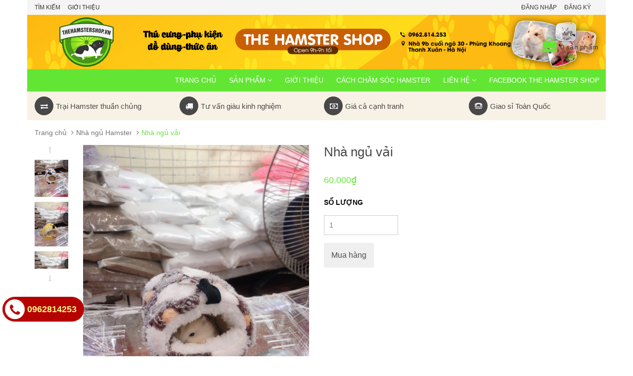

--- FILE ---
content_type: text/html; charset=utf-8
request_url: https://thehamstershop.vn/nha-ngu-vai
body_size: 11066
content:
<!DOCTYPE html>
<html lang="vi">
	<head>
		<meta charset="UTF-8" />
		<meta http-equiv="x-ua-compatible" content="ie=edge">
		<meta http-equiv="Content-Type" content="text/html; charset=utf-8" />
		<meta http-equiv="content-language" content="vi" />
		<meta name="viewport" content="width=device-width, initial-scale=1, maximum-scale=1">
		<meta name="robots" content="noodp,index,follow" />
		<meta name='revisit-after' content='1 days' />
		<title>
			Nhà ngủ vải 
		</title>
		
		<meta name="description" content="">
		
		<link rel="canonical" href="https://thehamstershop.vn/nha-ngu-vai"/>
		<link rel="icon" href="//bizweb.dktcdn.net/100/165/948/themes/222276/assets/favicon.png?1610013479151" type="image/x-icon" />

		
<meta property="og:type" content="product">
<meta property="og:title" content="Nh&#224; ngủ vải">

<meta property="og:image" content="http://bizweb.dktcdn.net/thumb/grande/100/165/948/products/4cd19679-c70e-4e49-95ac-926d3b4fa9a4-jpeg.jpg?v=1574489919397">
<meta property="og:image:secure_url" content="https://bizweb.dktcdn.net/thumb/grande/100/165/948/products/4cd19679-c70e-4e49-95ac-926d3b4fa9a4-jpeg.jpg?v=1574489919397">

<meta property="og:image" content="http://bizweb.dktcdn.net/thumb/grande/100/165/948/products/44f5d33b-c28a-4a19-a8f1-431cca8eeae9-jpeg.jpg?v=1574489920330">
<meta property="og:image:secure_url" content="https://bizweb.dktcdn.net/thumb/grande/100/165/948/products/44f5d33b-c28a-4a19-a8f1-431cca8eeae9-jpeg.jpg?v=1574489920330">

<meta property="og:image" content="http://bizweb.dktcdn.net/thumb/grande/100/165/948/products/7a1950ce-e570-402c-b924-7bf0430425f8-jpeg.jpg?v=1574489921317">
<meta property="og:image:secure_url" content="https://bizweb.dktcdn.net/thumb/grande/100/165/948/products/7a1950ce-e570-402c-b924-7bf0430425f8-jpeg.jpg?v=1574489921317">

<meta property="og:price:amount" content="60.000₫">
<meta property="og:price:currency" content="VND">


<meta property="og:description" content="">

<meta property="og:url" content="https://thehamstershop.vn/nha-ngu-vai">
<meta property="og:site_name" content="The Hamster Shop">
<meta property="og:type" content="website">
<meta property="og:title" content="Nh&#224; ngủ vải">
<meta property="og:image" content="http://bizweb.dktcdn.net/100/165/948/themes/222276/assets/logo.png?1610013479151">
<meta property="og:image:secure_url" content="https://bizweb.dktcdn.net/100/165/948/themes/222276/assets/logo.png?1610013479151">

		<!-- CSS -->
		<link href="//bizweb.dktcdn.net/100/165/948/themes/222276/assets/bootstrap.min.css?1610013479151" rel="stylesheet" type="text/css" media="all" />
		<link href="//bizweb.dktcdn.net/100/165/948/themes/222276/assets/owl.carousel.css?1610013479151" rel="stylesheet" type="text/css" media="all" />
		<link href="//bizweb.dktcdn.net/100/165/948/themes/222276/assets/jquery.fancybox.css?1610013479151" rel="stylesheet" type="text/css" media="all" />
		<link rel="stylesheet" href="//maxcdn.bootstrapcdn.com/font-awesome/4.5.0/css/font-awesome.min.css">
		<link href="//bizweb.dktcdn.net/100/165/948/themes/222276/assets/style.css?1610013479151" rel="stylesheet" type="text/css" media="all" />
		<link href="//bizweb.dktcdn.net/100/165/948/themes/222276/assets/jquery.mmenu.all.css?1610013479151" rel="stylesheet" type="text/css" media="all" />

		<link href='//fonts.googleapis.com/css?family=Roboto:400,300,500,700&subset=latin,vietnamese' rel='stylesheet' type='text/css'>

		<!-- HTML5 shim and Respond.js for IE8 support of HTML5 elements and media queries -->
		<!-- WARNING: Respond.js doesn't work if you view the page via file:// -->
		<!--[if lt IE 9]>
<script src="//oss.maxcdn.com/html5shiv/3.7.2/html5shiv.min.js"></script>
<script src="//oss.maxcdn.com/respond/1.4.2/respond.min.js"></script>
<![endif]-->

		<!-- Script -->
		<script src="//bizweb.dktcdn.net/100/165/948/themes/222276/assets/jquery-1.12.4.min.js?1610013479151" type="text/javascript"></script>
		<script src="//bizweb.dktcdn.net/100/165/948/themes/222276/assets/bootstrap.min.js?1610013479151" type="text/javascript"></script>
		<script src="//bizweb.dktcdn.net/100/165/948/themes/222276/assets/owl.carousel.min.js?1610013479151" type="text/javascript"></script>
		<script src="//bizweb.dktcdn.net/100/165/948/themes/222276/assets/jquery.fancybox.pack.js?1610013479151" type="text/javascript"></script>
		<script src="//bizweb.dktcdn.net/assets/themes_support/api.jquery.js" type="text/javascript"></script>
		<script src="//bizweb.dktcdn.net/100/165/948/themes/222276/assets/jquery.mmenu.all.min.js?1610013479151" type="text/javascript"></script> 

		
		<script src="//bizweb.dktcdn.net/100/165/948/themes/222276/assets/jquery.flexslider-min.js?1610013479151" type="text/javascript"></script>
		<script src="//bizweb.dktcdn.net/100/165/948/themes/222276/assets/jquery.elevatezoom.js?1610013479151" type="text/javascript"></script>
		<script src="//bizweb.dktcdn.net/assets/themes_support/option-selectors.js" type="text/javascript"></script>
		

		

		<script src="//bizweb.dktcdn.net/100/165/948/themes/222276/assets/main.js?1610013479151" type="text/javascript"></script>
		<script>
	var Bizweb = Bizweb || {};
	Bizweb.store = 'thehamstershop.mysapo.net';
	Bizweb.id = 165948;
	Bizweb.theme = {"id":222276,"name":"Sunshop","role":"main"};
	Bizweb.template = 'product';
	if(!Bizweb.fbEventId)  Bizweb.fbEventId = 'xxxxxxxx-xxxx-4xxx-yxxx-xxxxxxxxxxxx'.replace(/[xy]/g, function (c) {
	var r = Math.random() * 16 | 0, v = c == 'x' ? r : (r & 0x3 | 0x8);
				return v.toString(16);
			});		
</script>
<script>
	(function () {
		function asyncLoad() {
			var urls = ["https://facebookinbox.sapoapps.vn/Script/index?store=thehamstershop.mysapo.net","https://google-shopping.sapoapps.vn/conversion-tracker/global-tag/5757.js?store=thehamstershop.mysapo.net","https://google-shopping.sapoapps.vn/conversion-tracker/event-tag/5757.js?store=thehamstershop.mysapo.net"];
			for (var i = 0; i < urls.length; i++) {
				var s = document.createElement('script');
				s.type = 'text/javascript';
				s.async = true;
				s.src = urls[i];
				var x = document.getElementsByTagName('script')[0];
				x.parentNode.insertBefore(s, x);
			}
		};
		window.attachEvent ? window.attachEvent('onload', asyncLoad) : window.addEventListener('load', asyncLoad, false);
	})();
</script>


<script>
	window.BizwebAnalytics = window.BizwebAnalytics || {};
	window.BizwebAnalytics.meta = window.BizwebAnalytics.meta || {};
	window.BizwebAnalytics.meta.currency = 'VND';
	window.BizwebAnalytics.tracking_url = '/s';

	var meta = {};
	
	meta.product = {"id": 16341896, "vendor": "The Hamster Shop", "name": "Nhà ngủ vải",
	"type": "Nhà ngủ Hamster", "price": 60000 };
	
	
	for (var attr in meta) {
	window.BizwebAnalytics.meta[attr] = meta[attr];
	}
</script>

	
		<script src="/dist/js/stats.min.js?v=96f2ff2"></script>
	












		<link href="//bizweb.dktcdn.net/100/165/948/themes/222276/assets/bw-statistics-style.css?1610013479151" rel="stylesheet" type="text/css" media="all" />
	</head>

	<body>
		<div class="page">
			<!-- Header -->
<header class="header">
	<div class="header-top">
		<div class="container">
			<div class="row">
				<div class="col-md-6 col-sm-8 hidden-xs">
					<ul>
						
						<li>
							<a href="/search">Tìm kiếm</a>
						</li>
						
						<li>
							<a href="/gioi-thieu">Giới thiệu</a>
						</li>
						
					</ul>
				</div>
				<div class="col-md-6 col-sm-4 hidden-xs">
					<ul class="pull-right">
						
						<li><a href="/account/login">Đăng nhập</a></li>
						<li><a href="/account/register">Đăng ký</a></li>
						
					</ul>
				</div>
			</div>
		</div>
	</div>
	<div class="header-content">
		<div class="container">
			<div class="row">
				<div class="col-lg-3 col-md-3 col-sm-4 col-xs-12">
					<a href="/" class="header-logo">
						<img src="//bizweb.dktcdn.net/100/165/948/themes/222276/assets/logo.png?1610013479151" alt="The Hamster Shop" style="max-height: 100px;">
					</a>
				</div>
				<div class="col-lg-offset-3 col-md-offset-3 col-md-4 col-sm-4 col-xs-9">
					<div class="header-search">
						<form action="/search" method="get" id="header-search">
							<input type="text" id="header-search-input" placeholder="Tìm kiếm sản phẩm" value="" name="query">
							<button id="header-search-btn" type="submit"><span class="fa fa-search"></span></button>
						</form>
					</div>
				</div>
				<div class="col-md-2 col-sm-3 col-xs-3">
					<div class="header-cart clearfix">
						<a href="/cart" class="cart-icon"><i class="fa fa-shopping-bag"></i><p>0</p></a>
						<div class="cart-mini">
							<div class="cart-mini-total">
								<ul>
								</ul>	
								<p class="text-right cart-mini-total-money"></p>
								<p class="text-right cart-mini-link">
									<a href="/checkout">Thanh toán</a>
									<a href="/cart">Giỏ hàng</a>
								</p>
							</div>
						</div>
					</div>
				</div>
			</div>
		</div>
	</div>
</header>
<nav class="main-nav clearfix">
	<div class="container">
		<div class="row">
			<div class="header-menu-btn hidden-lg hidden-md">
				<a href="#menu"><span class="fa fa-bars fa-2x"></span> Menu</a>
			</div>
			<div class="main-nav-content hidden-xs hidden-sm">
				<ul>
					
					
					<li><a href="/">Trang chủ</a></li>
					
					
					
					<li>
						<a href="/collections/all">Sản phẩm <i class="fa fa-angle-down" aria-hidden="true"></i></a>
						<ul>
							
							
							<li>
								<a href="/chuot-hamster">CHUỘT HAMSTER <i class="fa fa-angle-right pull-right" aria-hidden="true"></i></a>
								<ul>
									
									<li><a href="/hamster-bear">Hamster Bear - Chuột Gấu</a></li>
									
									<li><a href="/hamster-winter-white">Hamster Winter White</a></li>
									
									<li><a href="/hamster-roborovski">Hamster Roborovski</a></li>
									
								</ul>
							</li>
							
							
							
							<li>
								<a href="/san-pham-hamster">SẢN PHẨM HAMSTER <i class="fa fa-angle-right pull-right" aria-hidden="true"></i></a>
								<ul>
									
									<li><a href="/thuc-an-chinh-hang-ngay">Thức ăn chính hằng ngày</a></li>
									
									<li><a href="/thuc-an-dinh-duong">Thức ăn dinh dưỡng</a></li>
									
									<li><a href="/long-nuoi-hamster">Lồng nuôi Hamster</a></li>
									
									<li><a href="/lot-chuong-hamster">Lót chuồng Hamster</a></li>
									
									<li><a href="/binh-nuoc-chen-an">Bình nước - Chén ăn</a></li>
									
									<li><a href="/nha-tam-cat-tam">Nhà tắm - Cát tắm</a></li>
									
									<li><a href="/wheel-bong-chay">Wheel - Bóng chạy</a></li>
									
									<li><a href="/nha-ngu-hamster">Nhà ngủ Hamster</a></li>
									
									<li><a href="/do-choi-cho-hamster">Đồ chơi cho Hamster</a></li>
									
									<li><a href="/mai-rang-vitamin-thuoc">Mài răng - vitamin - thuốc</a></li>
									
								</ul>
							</li>
							
							
						</ul>
					</li>
					
					
					
					<li><a href="/gioi-thieu">Giới thiệu</a></li>
					
					
					
					<li><a href="/cach-nuoi-va-cham-soc-chuot-hamster">Cách chăm sóc Hamster</a></li>
					
					
					
					<li>
						<a href="/lien-he">Liên hệ <i class="fa fa-angle-down" aria-hidden="true"></i></a>
						<ul>
							
						</ul>
					</li>
					
					
					
					<li><a href="/apps/stream">Facebook The Hamster Shop</a></li>
					
					
				</ul>
			</div>
		</div>
	</div>
</nav>
<div class="hidden">
	<nav id="menu">
		<ul>
			
			
			<li><a href="/">Trang chủ</a></li>
			
			
			
			<li>
				<a href="/collections/all">Sản phẩm</a>
				<ul>
					
					
					<li>
						<a href="/chuot-hamster">CHUỘT HAMSTER</a>
						<ul>
							
							<li><a href="/hamster-bear">Hamster Bear - Chuột Gấu</a></li>
							
							<li><a href="/hamster-winter-white">Hamster Winter White</a></li>
							
							<li><a href="/hamster-roborovski">Hamster Roborovski</a></li>
							
						</ul>
					</li>
					
					
					
					<li>
						<a href="/san-pham-hamster">SẢN PHẨM HAMSTER</a>
						<ul>
							
							<li><a href="/thuc-an-chinh-hang-ngay">Thức ăn chính hằng ngày</a></li>
							
							<li><a href="/thuc-an-dinh-duong">Thức ăn dinh dưỡng</a></li>
							
							<li><a href="/long-nuoi-hamster">Lồng nuôi Hamster</a></li>
							
							<li><a href="/lot-chuong-hamster">Lót chuồng Hamster</a></li>
							
							<li><a href="/binh-nuoc-chen-an">Bình nước - Chén ăn</a></li>
							
							<li><a href="/nha-tam-cat-tam">Nhà tắm - Cát tắm</a></li>
							
							<li><a href="/wheel-bong-chay">Wheel - Bóng chạy</a></li>
							
							<li><a href="/nha-ngu-hamster">Nhà ngủ Hamster</a></li>
							
							<li><a href="/do-choi-cho-hamster">Đồ chơi cho Hamster</a></li>
							
							<li><a href="/mai-rang-vitamin-thuoc">Mài răng - vitamin - thuốc</a></li>
							
						</ul>
					</li>
					
					
				</ul>
			</li>
			
			
			
			<li><a href="/gioi-thieu">Giới thiệu</a></li>
			
			
			
			<li><a href="/cach-nuoi-va-cham-soc-chuot-hamster">Cách chăm sóc Hamster</a></li>
			
			
			
			<li>
				<a href="/lien-he">Liên hệ</a>
				<ul>
					
				</ul>
			</li>
			
			
			
			<li><a href="/apps/stream">Facebook The Hamster Shop</a></li>
			
			
		</ul>
	</nav>
</div>
<!-- End Navigation -->

<!-- Main Service -->
<style>
	@media screen and (max-width: 480px) {
		.main-service .col-xs-6 { width: 100%}
	}
</style>
<div class="main-service hidden-xs hidden-sm">
	<div class="container">
		<div class="row">
			<div class="col-md-3 col-sm-6 col-xs-6">
				<p><span class="fa fa-exchange"></span>Trại Hamster thuần chủng</p>
			</div>
			<div class="col-md-3 col-sm-6 col-xs-6">
				<p><span class="fa fa-truck"></span>Tư vấn giàu kinh nghiệm</p>
			</div>
			<div class="col-md-3 col-sm-6 col-xs-6">
				<p><span class="fa fa-money"></span>Giá cả cạnh tranh</p>
			</div>
			<div class="col-md-3 col-sm-6 col-xs-6">
				<p><span class="fa fa fa-tty"></span>Giao sỉ Toàn Quốc</p>
			</div>
		</div>
	</div>
</div>
<!-- End Main Service -->

<div id="add_succes" style="display:none;">
	<p><i class="fa fa-check fa-2x"></i>Thêm sản phẩm thành công</p>
</div>
<script>
	Bizweb.getCart(loadCart);
	function loadCart(cart) {
		var html = "";
		for (i = 0; i < cart.items.length; i++) {
			var linkimg = cart.items[i].image;
			if(
				linkimg =="null" || linkimg =='' || linkimg == null){
				linkimg = 'https://bizweb.dktcdn.net/thumb/large/assets/themes_support/noimage.gif';
			}
			var cartitemname = cart.items[i].name;
			//var cartitemname_length = cart.items[i].name.length;
			var cartitemname_slice = cartitemname.substr(0,50);

			html += "<li>";
			html += "<a class='cm-image' href='" + cart.items[i].url + "' title='" + cart.items[i].name + "'><img alt='" + cart.items[i].name + "' src='" + linkimg + "' width='80'></a>";
			html += "<p class='cm-name'><a href='" + cart.items[i].url + "' title='" + cart.items[i].name + "'>" + cartitemname_slice + "</a></p>";
			html += "<p class='cm-price'>" + Bizweb.formatMoney(cart.items[i].price, '{{amount_no_decimals_with_comma_separator}}₫') + "<span href='javascript:void(0);' class='pull-right fa fa-remove' title='Loại bỏ SP' onclick='Bizweb.removeItem(" + cart.items[i].variant_id + " , removeCart)'></span></p>";
			html += "</li>";
		}
		$(".cart-icon").html('<i class="fa fa-shopping-bag"></i><p>' + cart.item_count + " sản phẩm</p>");
		$(".cart-mini ul").html(html);
		$(".cart-mini-total-money").html("Tổng tiền: " + Bizweb.formatMoney(cart.total_price, '{{amount_no_decimals_with_comma_separator}}₫'));
	}
	function removeCart(cart) {
		Bizweb.getCart(loadCart);
	}
	function cartItem(addItem) {
		$("#add_succes").fancybox({
			minWidth: 250,
			minHeight: 50,
			afterShow: function(){
				setTimeout( function() {$.fancybox.close(); },3000);
			},
			afterClose: function(){
				clearTimeout( );
			}
		});

		$("#add_succes").trigger('click');
		Bizweb.getCart(loadCart);
	}
</script>
			<!-- Main Breadcrumb -->
<div class="main-breadcrumb">
	<div class="container">
		<div class="row">
			<div class="col-lg-12">
				<ol class="breadcrumb">
					<li><a href="/">Trang chủ</a></li>
					
					<li><a href="/nha-ngu-hamster">Nhà ngủ Hamster</a></li>
					
					<li class="active">Nhà ngủ vải</li>
				</ol>
			</div>
		</div>
	</div>
</div>
<!-- End Main Breadcrumb -->
<!-- Main Content -->
<div class="main-content">
	<div class="container">
		<div class="row pd-top" itemscope itemtype="http://schema.org/Product">
			<meta itemprop="url" content="//thehamstershop.vn/nha-ngu-vai">
			<meta itemprop="image" content="//bizweb.dktcdn.net/thumb/grande/100/165/948/products/4cd19679-c70e-4e49-95ac-926d3b4fa9a4-jpeg.jpg?v=1574489919397">
			<meta itemprop="shop-currency" content="VND">
			<div class="col-md-6">
				<div class="row" style="margin-bottom: 30px;">
					<div class="col-md-2 col-sm-2 col-xs-2">
						<div id="gallery_01">
							<ul class="slides">
								
								
								 
								
								<li>
									
									<a href="javascript:void(0)" data-image="https://bizweb.dktcdn.net/100/165/948/products/4cd19679-c70e-4e49-95ac-926d3b4fa9a4-jpeg.jpg?v=1574489919397" data-zoom-image="https://bizweb.dktcdn.net/100/165/948/products/4cd19679-c70e-4e49-95ac-926d3b4fa9a4-jpeg.jpg?v=1574489919397"><img id="img_02" src="https://bizweb.dktcdn.net/100/165/948/products/4cd19679-c70e-4e49-95ac-926d3b4fa9a4-jpeg.jpg?v=1574489919397" alt="Nhà ngủ vải" class="img-responsive"/> </a>
									
								
								
								 
								
									<a href="javascript:void(0)" data-image="https://bizweb.dktcdn.net/100/165/948/products/44f5d33b-c28a-4a19-a8f1-431cca8eeae9-jpeg.jpg?v=1574489920330" data-zoom-image="https://bizweb.dktcdn.net/100/165/948/products/44f5d33b-c28a-4a19-a8f1-431cca8eeae9-jpeg.jpg?v=1574489920330"><img id="img_02" src="https://bizweb.dktcdn.net/100/165/948/products/44f5d33b-c28a-4a19-a8f1-431cca8eeae9-jpeg.jpg?v=1574489920330" alt="Nhà ngủ vải" class="img-responsive"/> </a>
									
								
								
								 
								
									<a href="javascript:void(0)" data-image="https://bizweb.dktcdn.net/100/165/948/products/7a1950ce-e570-402c-b924-7bf0430425f8-jpeg.jpg?v=1574489921317" data-zoom-image="https://bizweb.dktcdn.net/100/165/948/products/7a1950ce-e570-402c-b924-7bf0430425f8-jpeg.jpg?v=1574489921317"><img id="img_02" src="https://bizweb.dktcdn.net/100/165/948/products/7a1950ce-e570-402c-b924-7bf0430425f8-jpeg.jpg?v=1574489921317" alt="Nhà ngủ vải" class="img-responsive"/> </a>
									
								
								
								 
								
									<a href="javascript:void(0)" data-image="https://bizweb.dktcdn.net/100/165/948/products/63282de2-763c-4025-808a-9f7206e4aeff-jpeg.jpg?v=1574489922043" data-zoom-image="https://bizweb.dktcdn.net/100/165/948/products/63282de2-763c-4025-808a-9f7206e4aeff-jpeg.jpg?v=1574489922043"><img id="img_02" src="https://bizweb.dktcdn.net/100/165/948/products/63282de2-763c-4025-808a-9f7206e4aeff-jpeg.jpg?v=1574489922043" alt="Nhà ngủ vải" class="img-responsive"/> </a>
									
								</li>
								
								
							</ul>
						</div>
					</div>
					<div class="col-md-10 col-sm-10 col-xs-10">
						
						<img id="img_01" class="img-responsive" alt="Nhà ngủ vải" src="//bizweb.dktcdn.net/100/165/948/products/4cd19679-c70e-4e49-95ac-926d3b4fa9a4-jpeg.jpg?v=1574489919397" data-zoom-image="//bizweb.dktcdn.net/100/165/948/products/4cd19679-c70e-4e49-95ac-926d3b4fa9a4-jpeg.jpg?v=1574489919397"/>
					</div>
				</div>
			</div>
			<div class="col-md-6">
				
				
				
				
				
				
				<h1 itemprop="name" class="pd-name">Nhà ngủ vải</h1>
				<p class="pd-price price-box" itemprop="price">
					
					
					<span class="special-price"><span class="price product-price"> 60.000₫</span></span>
					
				</p>

				<p class="pd-description-mini"></p>   
				<div class="pd-form">
					<form action="/cart/add" method="POST">
						
						<select id="product-select" name="variantId">
							
							<option  selected="selected"  value="29072150">Default Title - 60.000₫</option>
							
						</select>
						<label for="">Số lượng</label>
						<input type="number" class="input-text qty" title="Số lượng" value="1" min="1" size="1" maxlength="3" id="qty" name="quantity" onkeyup="valid(this,'numbers')" onblur="valid(this,'numbers')">
						<script>
							function valid(o,w){
								o.value = o.value.replace(valid.r[w],'');
								var qtyCount = document.getElementById('qty').value;
								if(qtyCount == 0){
									document.getElementById("qty").value = 1;
								}
							}
							valid.r={
								'numbers':/[^\d]/g
							}
						</script>
						<div class="clearfix"></div>
						<button type="submit">Mua hàng</button>
						
					</form>
				</div>
			</div>
		</div>
		<div class="row pd-bottom">
			<div class="col-md-9 col-sm-12">
				<div>
					<!-- Nav tabs -->
					<ul class="nav nav-tabs pd-nav" role="tablist">
						<li role="presentation" class="active"><a href="#pd-thong-tin" aria-controls="pd-thong-tin" role="tab" data-toggle="tab">Thông tin sản phẩm</a></li>
						
						<li role="presentation"><a href="#pd-dac-diem" aria-controls="pd-dac-diem" role="tab" data-toggle="tab">Thông tin thanh toán</a></li>
						
						
						<li role="presentation"><a href="#pd-danh-gia" aria-controls="pd-danh-gia" role="tab" data-toggle="tab">Chính sách vận chuyển</a></li>
						
					</ul>

					<!-- Tab panes -->
					<div class="tab-content">
						<div role="tabpanel" class="tab-pane active" id="pd-thong-tin">
							
						</div>
						
						<div role="tabpanel" class="tab-pane" id="pd-dac-diem">
							Bước 1: Truy cập website và lựa chọn sản phẩm cần mua để mua hàng<br/>
Bước 2: Click và sản phẩm muốn mua, màn hình hiển thị ra pop up với các lựa chọn sau
Nếu bạn muốn tiếp tục mua hàng: Bấm vào phần tiếp tục mua hàng để lựa chọn thêm sản phẩm vào giỏ hàng<br/>
Nếu bạn muốn xem giỏ hàng để cập nhật sản phẩm: Bấm vào xem giỏ hàng<br/>
Nếu bạn muốn đặt hàng và thanh toán cho sản phẩm này vui lòng bấm vào: Đặt hàng và thanh toán<br/>
Bước 3: Lựa chọn thông tin tài khoản thanh toán<br/>
Nếu bạn đã có tài khoản vui lòng nhập thông tin tên đăng nhập là email và mật khẩu vào mục đã có tài khoản trên hệ thống<br/>
Nếu bạn chưa có tài khoản và muốn đăng ký tài khoản vui lòng điền các thông tin cá nhân để tiếp tục đăng ký tài khoản. Khi có tài khoản bạn sẽ dễ dàng theo dõi được đơn hàng của mình<br/>
Nếu bạn muốn mua hàng mà không cần tài khoản vui lòng nhấp chuột vào mục đặt hàng không cần tài khoản<br/>
Bước 4: Điền các thông tin của bạn để nhận đơn hàng, lựa chọn hình thức thanh toán và vận chuyển cho đơn hàng của mình<br/>
Bước 5: Xem lại thông tin đặt hàng, điền chú thích và gửi đơn hàng<br/>
Sau khi nhận được đơn hàng bạn gửi chúng tôi sẽ liên hệ bằng cách gọi điện lại để xác nhận lại đơn hàng và địa chỉ của bạn.<br/>
Trân trọng cảm ơn.

						</div>
						
						
						<div role="tabpanel" class="tab-pane" id="pd-danh-gia">
							Với mong muốn mang lại sự hài lòng cho quý khách khi mua hàng, chúng tôi có những quy định trong vận chuyển, nhằm đảm bảo rằng những sản phẩm quý khách mua là sản phẩm mà vừa ý nhất.<br/>
1. Chúng tôi sẽ được thực hiện và chuyển phát dựa trên mẫu khách hàng đã chọn. Trường hợp không có đúng sản phẩm Quý khách yêu cầu chúng tôi sẽ gọi điện xác nhận gửi sản phẩm tương tự thay thế.<br/>
2. Thời gian chuyển phát tiêu chuẩn cho một đơn hàng là 12 giờ kể từ lúc đặt hàng. Chuyển phát sản phẩm đến các khu vực nội thành thành phố trên toàn quốc từ 4 giờ kể từ khi nhận hàng, chuyển phát ngay trong ngày đến các vùng lân cận (bán kính từ 10km – 50km).<br/>
3. Các đơn hàng gửi đi quốc tế: không đảm bảo thời gian được chính xác như yêu cầu, không đảm bảo thời gian nếu thời điểm chuyển phát trùng với các ngày lễ, tết và chủ nhật tại khu vực nơi đến.<br/>
4. Trường hợp không liên lạc được với người nhận, người nhận đi vắng:<br/>
- Nếu chưa rõ địa chỉ chúng tôi sẽ lưu lại trong vòng 6 tiếng và liên lạc lại với người nhận, trong trường hợp ko liên lạc được đơn hàng sẽ bị hủy và không được hoàn lại thanh toán.<br/>
- Nếu địa chỉ là công ty, văn phòng, nhà ở… Chúng tôi sẽ gửi đồng nghiệp, người thân nhận hộ và ký xác nhận<br/>
- Để tại một nơi an toàn người nhận dễ nhận thấy tại nhà, văn phòng, công ty… Trường hợp này không có ký nhận.<br/>
5. Trường hợp người nhận không nhận đơn hàng:<br/>
- Chúng tôi sẽ hủy bỏ đơn hàng. Trường hợp này sẽ không được hoàn trả thanh toán.<br/>
6. Trường hợp không đúng địa chỉ, thay đổi địa chỉ:<br/>
- Không đúng địa chỉ: trường hợp sai địa chỉ chúng tôi sẽ lưu lại 6 tiếng và liên lạc với người gửi và người nhận để thỏa thuận về địa điểm, thời gian, nếu địa chỉ mới không quá 3km sẽ phát miễn phí. Trường hợp địa chỉ mới xa hơn 3km sẽ tính thêm phí theo quy định chuyển phát.<br/>
7. Trường hợp không tồn tại người nhận tại địa chỉ yêu cầu: đơn hàng sẽ được hủy và không được hoàn lại thanh toán.<br/>
8. Chúng tôi không vận chuyển sản phẩm đến các địa chỉ trên tàu hỏa, máy bay, tàu thủy, khu vực nguy hiểm, các khu vực cấm…

						</div>
						
					</div>
				</div>
			</div>
			<div class="col-md-3 col-sm-12">
				
				
				
				<div class="pd-best-seller">
					<div class="heading">
						<h3>Có thể bạn quan tâm</h3>
					</div>
					<div class="block-content">
						<ul>
							
							
							
							
							
							<li class="item">
								<div class="product_item_mini">
	
	
	
	
	
	
	<div class="col-md-4 col-sm-2 col-xs-3">
		<a href="/nha-ngu-go-sieu-lon">
			<img src="//bizweb.dktcdn.net/thumb/compact/100/165/948/products/43c28b18-dff7-4a31-afe4-12602bc4bb9f.jpg?v=1695616081030" class="img-reponsive" alt="">
		</a>
	</div>
	<div class="col-md-8 col-sm-10 col-xs-9">
		<h3 class="pd-bs-name"><a href="/nha-ngu-go-sieu-lon" title="">nhà ngủ gỗ siêu lớn</a></h3>
		<div class="product_summary">
			<div class="hidden-lg hidden-md hidden-xs">
				siêu xinh
			</div>
			<div class="hidden-lg hidden-md hidden-sm">
				siêu xinh
			</div>
		</div>
		<p class="pd-bs-price price-box">
			
			
			<span class="special-price">
				<span class="price product-price">90.000₫</span>
			</span>
			
		</p>
	</div>
</div>
							</li>
							
							
							
							
							
							<li class="item">
								<div class="product_item_mini">
	
	
	
	
	
	
	<div class="col-md-4 col-sm-2 col-xs-3">
		<a href="/nha-ngu-go-mai-cheo-nho">
			<img src="//bizweb.dktcdn.net/thumb/compact/100/165/948/products/fdd714e4-1448-4fda-bc21-3ec73c11fb46.jpg?v=1695616055230" class="img-reponsive" alt="">
		</a>
	</div>
	<div class="col-md-8 col-sm-10 col-xs-9">
		<h3 class="pd-bs-name"><a href="/nha-ngu-go-mai-cheo-nho" title="">nhà ngủ gỗ mái chéo nhỏ</a></h3>
		<div class="product_summary">
			<div class="hidden-lg hidden-md hidden-xs">
				siêu xinh
			</div>
			<div class="hidden-lg hidden-md hidden-sm">
				siêu xinh
			</div>
		</div>
		<p class="pd-bs-price price-box">
			
			
			<span class="special-price">
				<span class="price product-price">40.000₫</span>
			</span>
			
		</p>
	</div>
</div>
							</li>
							
							
							
							
							
							<li class="item">
								<div class="product_item_mini">
	
	
	
	
	
	
	<div class="col-md-4 col-sm-2 col-xs-3">
		<a href="/nha-ngu-go-lau-dai">
			<img src="//bizweb.dktcdn.net/thumb/compact/100/165/948/products/18a55126-4b39-496a-b90a-209f033559e9.jpg?v=1695616025290" class="img-reponsive" alt="">
		</a>
	</div>
	<div class="col-md-8 col-sm-10 col-xs-9">
		<h3 class="pd-bs-name"><a href="/nha-ngu-go-lau-dai" title="">nhà ngủ gỗ lâu đài</a></h3>
		<div class="product_summary">
			<div class="hidden-lg hidden-md hidden-xs">
				siêu xinh
			</div>
			<div class="hidden-lg hidden-md hidden-sm">
				siêu xinh
			</div>
		</div>
		<p class="pd-bs-price price-box">
			
			
			<span class="special-price">
				<span class="price product-price">70.000₫</span>
			</span>
			
		</p>
	</div>
</div>
							</li>
							
							
							
							
							
							<li class="item">
								<div class="product_item_mini">
	
	
	
	
	
	
	<div class="col-md-4 col-sm-2 col-xs-3">
		<a href="/nha-ngu-go-meo-be">
			<img src="//bizweb.dktcdn.net/thumb/compact/100/165/948/products/c5c93a69-72d3-4574-9b83-bf854d897d02.jpg?v=1695615986947" class="img-reponsive" alt="">
		</a>
	</div>
	<div class="col-md-8 col-sm-10 col-xs-9">
		<h3 class="pd-bs-name"><a href="/nha-ngu-go-meo-be" title="">nhà ngủ gỗ méo bé</a></h3>
		<div class="product_summary">
			<div class="hidden-lg hidden-md hidden-xs">
				siêu xinh
			</div>
			<div class="hidden-lg hidden-md hidden-sm">
				siêu xinh
			</div>
		</div>
		<p class="pd-bs-price price-box">
			
			
			<span class="special-price">
				<span class="price product-price">50.000₫</span>
			</span>
			
		</p>
	</div>
</div>
							</li>
							
							
							
							
							
							
							
						</ul>
					</div>
				</div>
				
				
				
			</div>
		</div>
	</div>
</div>
<!-- End Main Content -->
<script type="text/javascript">

	// <![CDATA[
	var selectCallback = function(variant, selector) {
		if (variant && variant.available == true) {
			// selected a valid variant
			jQuery('.purchase').removeClass('disabled').removeAttr('disabled'); // remove unavailable class from add-to-cart button, and re-enable button
			//jQuery('.pd-price').html(Bizweb.formatMoney(variant.price, "{{amount_no_decimals_with_comma_separator}} VND"));  // update price field
		} else {
			// variant doesn't exist
			jQuery('.purchase').addClass('disabled').attr('disabled', 'disabled');      // set add-to-cart button to unavailable class and disable button
			var message = variant ? "Hết hàng" : "Ngừng bán";
			jQuery('.pd-price').text(message); // update price-field message
		}
		if (variant && variant.image) {  
			var originalImage = jQuery("#img_01"); 
			var newImage = variant.image;
			var element = originalImage[0];
			Bizweb.Image.switchImage(newImage, element, function (newImageSizedSrc, newImage, element) {
				jQuery(element).parents('a').attr('href', newImageSizedSrc);
				jQuery(element).attr('src', newImageSizedSrc);
			});
		}
	};

	// initialize multi selector for product
	jQuery(function() {
		new Bizweb.OptionSelectors("product-select", { product: {"id":16341896,"name":"Nhà ngủ vải","alias":"nha-ngu-vai","vendor":"The Hamster Shop","type":"Nhà ngủ Hamster","content":"","summary":null,"template_layout":null,"available":true,"tags":[],"price":60000.0000,"price_min":60000.0000,"price_max":60000.0000,"price_varies":false,"compare_at_price":0,"compare_at_price_min":0,"compare_at_price_max":0,"compare_at_price_varies":false,"variants":[{"id":29072150,"barcode":null,"sku":null,"unit":null,"title":"Default Title","options":["Default Title"],"option1":"Default Title","option2":null,"option3":null,"available":true,"taxable":true,"price":60000.0000,"compare_at_price":null,"inventory_management":"bizweb","inventory_policy":"deny","inventory_quantity":4,"weight_unit":"kg","weight":10,"requires_shipping":true,"image":{"src":"https://bizweb.dktcdn.net/100/165/948/products/4cd19679-c70e-4e49-95ac-926d3b4fa9a4-jpeg.jpg?v=1574489919397"}}],"featured_image":{"src":"https://bizweb.dktcdn.net/100/165/948/products/4cd19679-c70e-4e49-95ac-926d3b4fa9a4-jpeg.jpg?v=1574489919397"},"images":[{"src":"https://bizweb.dktcdn.net/100/165/948/products/4cd19679-c70e-4e49-95ac-926d3b4fa9a4-jpeg.jpg?v=1574489919397"},{"src":"https://bizweb.dktcdn.net/100/165/948/products/44f5d33b-c28a-4a19-a8f1-431cca8eeae9-jpeg.jpg?v=1574489920330"},{"src":"https://bizweb.dktcdn.net/100/165/948/products/7a1950ce-e570-402c-b924-7bf0430425f8-jpeg.jpg?v=1574489921317"},{"src":"https://bizweb.dktcdn.net/100/165/948/products/63282de2-763c-4025-808a-9f7206e4aeff-jpeg.jpg?v=1574489922043"}],"options":["Title"],"created_on":"2019-11-23T13:18:37","modified_on":"2023-01-30T20:26:27","published_on":"2019-11-23T13:18:37"}, onVariantSelected: selectCallback });
		jQuery('.selector-wrapper').addClass('clearfix');
		
		jQuery('.selector-wrapper').prepend("<label for='product-select-option-0'>Title</label>");
		 
		 
		 $('.selector-wrapper').hide();
		  
		  });
		  // ]]>
</script>
<script>
	$(document).ready(function(){
		$('#gallery_01').flexslider({
			animation: "slide",
			direction: "vertical",
			controlNav: false,
			prevText: "",
			nextText: ""
		});
		$("#img_01").elevateZoom({
			responsive: true,
			gallery:'gallery_01',
			cursor: 'pointer',
			galleryActiveClass: "active"
		});
		$("#img_01").bind("click", function(e) { var ez = $('#img_02').data('elevateZoom'); });
	});
</script>
			<!-- Load Facebook SDK for JavaScript -->
      <div id="fb-root"></div>
      <script>
        window.fbAsyncInit = function() {
          FB.init({
            xfbml            : true,
            version          : 'v5.0'
          });
        };

        (function(d, s, id) {
        var js, fjs = d.getElementsByTagName(s)[0];
        if (d.getElementById(id)) return;
        js = d.createElement(s); js.id = id;
        js.src = 'https://connect.facebook.net/vi_VN/sdk/xfbml.customerchat.js';
        fjs.parentNode.insertBefore(js, fjs);
      }(document, 'script', 'facebook-jssdk'));</script>

      <!-- Your customer chat code -->
      <div class="fb-customerchat"
        attribution=setup_tool
        page_id="1663631950559069"
  theme_color="#13cf13"
  logged_in_greeting="Hi! Ad có thể giúp gì cho bạn nhỉ ?""
  logged_out_greeting="Hi! Ad có thể giúp gì cho bạn nhỉ ?"">
      </div>
<!-- Main Brand -->

<footer class="footer">
	<div class="footer-content">
		<div class="container">
			<div class="row">
				<div class="col-md-4 col-sm-4 col-xs-12">
					<div class="footer-info">
						<a href="/" class="footer-logo" title="The Hamster Shop">
							<img src="//bizweb.dktcdn.net/100/165/948/themes/222276/assets/logo.png?1610013479151" alt="The Hamster Shop">
						</a>
						<p><span class="fa fa-map-marker"></span>Cuối ngõ 30 Phùng Khoang, rẽ trái đi 200m, Trung Văn, Nam Từ Liêm, Hà Nội</p>
						<p><span class="fa fa-phone"></span>0962 814 253</p>
						<p><span class="fa fa-envelope"></span><a href="mailto:tranvandong10394@gmail.com">tranvandong10394@gmail.com</a></p>
						<p>
							<a href="">
								<img src="//bizweb.dktcdn.net/100/165/948/themes/222276/assets/bct.png?1610013479151" style="max-height: 60px;"/>
							</a>
						</p>
					</div>
				</div>
				
				<div class="col-md-4 col-sm-4 col-xs-12">
					<div class="footer-menu">
						<h3 class="footer-menu-heading">Bản đồ</h3>
						<div class="footer-maps">
							<iframe src="https://www.google.com/maps/embed?pb=!1m18!1m12!1m3!1d3725.078255602343!2d105.79206054255158!3d20.98949999011439!2m3!1f0!2f0!3f0!3m2!1i1024!2i768!4f13.1!3m3!1m2!1s0x0%3A0x0!2zMjDCsDU5JzIyLjIiTiAxMDXCsDQ3JzM4LjAiRQ!5e0!3m2!1svi!2s!4v1484624580000" width="600" height="450" frameborder="0" style="border:0" allowfullscreen></iframe>
						</div>
					</div>
				</div>
				
				
				<div class="col-md-4 col-sm-4 col-xs-12">
					<div class="footer-menu">
						<h3 class="footer-menu-heading">Facebook</h3>
						<div id="fb-root"></div>
						<div class="fb-page" data-href="https://www.facebook.com/TheHamsterPetShop/?fref=ts" data-small-header="false" data-adapt-container-width="true" data-hide-cover="false" data-show-facepile="true"></div>
						<script>
							(function(d, s, id) {
								var js, fjs = d.getElementsByTagName(s)[0];
								if (d.getElementById(id)) return;
								js = d.createElement(s); js.id = id;
								js.src = "//connect.facebook.net/vi_VN/sdk.js#xfbml=1&version=v2.8&appId=663280683810689";
								fjs.parentNode.insertBefore(js, fjs);
							}(document, 'script', 'facebook-jssdk'));
						</script>
					</div>
				</div>
				
			</div>
		</div>
	</div>
	<div class="footer-bottom">
		<div class="container">
			<div class="row">
				<div class="col-sm-5 social-list">
					<p>Liên kết</p>
					<div class="social">
						<ul>
							
							<li class="fb">
								<a href="https://www.facebook.com/TheHamsterPetShop/?fref=ts"></a>
							</li>
							
							
							<li class="instagram">
								<a href="#"></a>
							</li>
							
							
							<li class="youtube">
								<a href="#"></a>
							</li>
							
							
							<li class="email">
								<a href="#"></a>
							</li>
							
						</ul>
					</div>
				</div>
				<div class="col-sm-7 text-right">
					<p class="copy-right">© Bản quyền thuộc về The Hamster Shop | Cung cấp bởi Sapo</p>
				</div>
			</div>
		</div>
	</div>
</footer>
<!-- Load Facebook SDK for JavaScript -->
      <div id="fb-root"></div>
      <script>
        window.fbAsyncInit = function() {
          FB.init({
            xfbml            : true,
            version          : 'v5.0'
          });
        };

        (function(d, s, id) {
        var js, fjs = d.getElementsByTagName(s)[0];
        if (d.getElementById(id)) return;
        js = d.createElement(s); js.id = id;
        js.src = 'https://connect.facebook.net/vi_VN/sdk/xfbml.customerchat.js';
        fjs.parentNode.insertBefore(js, fjs);
      }(document, 'script', 'facebook-jssdk'));</script>

      <!-- Your customer chat code -->
      <div class="fb-customerchat"
        attribution=setup_tool
        page_id="1663631950559069"
  theme_color="#13cf13"
  logged_in_greeting="Hi! Ad có thể giúp gì cho bạn nhỉ ?""
  logged_out_greeting="Hi! Ad có thể giúp gì cho bạn nhỉ ?"">
      </div>
<a class="btn-call-now" href="tel:0962814253">
        <i class="fa fa-phone"></i>
        <span>0962814253</span>
</a>


<style>
        /* hotline */
        .fa-phone:before {
    content: "\f095";
        }
        .btn-call-now {
                display: flex;
                align-items: center;
                position: fixed;
                bottom: 70px;
                top: initial !important;
                background: #b70100;
                -webkit-box-shadow: 0 0 5px #ddd;
                -moz-box-shadow: 0 0 5px #ddd;
                box-shadow: 0 0 5px #ddd;
                z-index: 999999999;
                left: 5px;
                color: #FFF;
                font-weight: 700;
                font-size: 125%;
                border-radius: 25px;
                padding: 5px 15px 5px 5px;
                -moz-animation-duration: 500ms;
                -moz-animation-name: calllink;
                -moz-animation-iteration-count: infinite;
                -moz-animation-direction: alternate;
                -webkit-animation-duration: 500ms;
                -webkit-animation-name: calllink;
                -webkit-animation-iteration-count: infinite;
                -webkit-animation-direction: alternate;
                animation-duration: 500ms;
                animation-name: calllink;
                animation-iteration-count: infinite;
                animation-direction: alternate;
        }
        .btn-call-now .fa {
                color: #b70100;
                font-size: 26px;
                background: #fff;
                width: 40px;
                height: 40px;
                border-radius: 20px;
                margin-right: 5px;
                text-align: center;
                padding: 9px;
        }
        @keyframes calllink {
                0%{color:#eba11e;}
                50%{color:#fff;}
                100%{color:#ebfa48;}
        }
        @media (max-width:767px) {
                .btn-call-now span {
                        display: none;
                }
                .btn-call-now .fa {
                        margin: 0;
                }
                .btn-call-now {
                        width: initial;
                        padding: 5px;
                }
        }
}
.fa-phone {
        animation: 1.1s ease-in-out 0s normal none infinite running fa-phone !important;
}
.fa-phone {
        animation: 2.2s ease-in-out 0s normal none infinite running fa-phone !important;
}
        @keyframes fa-phone {
        0% {
                transform: rotate(0deg) scale(1) skew(1deg);
        }
        10% {
                transform: rotate(-25deg) scale(1) skew(1deg);
        }
        20% {
                transform: rotate(25deg) scale(1) skew(1deg);
        }
        30% {
                transform: rotate(-25deg) scale(1) skew(1deg);
        }
        40% {
                transform: rotate(25deg) scale(1) skew(1deg);
        }
        50% {
                transform: rotate(0deg) scale(1) skew(1deg);
        }
        100% {
                transform: rotate(0deg) scale(1) skew(1deg);
        }
}
        /* end hotline */
</style>
			<script>
				(function(d, s, id) {
					var js, fjs = d.getElementsByTagName(s)[0];
					if (d.getElementById(id)) return;
					js = d.createElement(s); js.id = id;
					js.src = "//connect.facebook.net/en_US/sdk.js#xfbml=1&version=v2.7&appId=631942543575730";
					fjs.parentNode.insertBefore(js, fjs);
				}(document, 'script', 'facebook-jssdk'));
			</script>
		</div>
	<div id="facebook-inbox">
	<button class="facebook-inbox-tab" style="display: block; ">
		<span class="facebook-inbox-tab-icon">
			<img src="https://facebookinbox.sapoapps.vn/Content/Images/fb-icon-1.png" alt="Facebook Chat" />
		</span>
		<span class="facebook-inbox-tab-title">chat với chúng tôi</span>
	</button>

	<div id="facebook-inbox-frame">
		<div id="fb-root">&nbsp;</div>
		<div class="fb-page" data-adapt-container-width="true" data-hide-cover="false" data-href="" data-show-facepile="true" data-small-header="true" data-width="250" data-height="350" data-tabs="messages">
			<div class="fb-xfbml-parse-ignore">
				<blockquote cite=""><a href="">Chat với chúng tôi</a></blockquote>
			</div>
		</div>
	</div>
</div>

<style>
	#facebook-inbox {
		position: fixed;
		bottom: 0px;
		z-index: 110000;
		text-align: center;
		display: none;
	}

	.facebook-inbox-tab-icon {
		float: left;
	}

	.facebook-inbox-tab-title {
		float: left;
		margin-left: 10px;
		line-height: 25px;
	}

	#facebook-inbox-frame {
		display: none;
		width: 100%;
		min-height: 200px;
		overflow: hidden;
		position: relative;
		background-color: #f5f5f5;
	}

	#fb-root {
		height: 0px;
	}

	.facebook-inbox-tab {
		top: 0px;
		bottom: 0px;
		margin: -40px 0px 0px 0px;
		position: relative;
		height: 40px;
		width: 250px;
		border: 1px solid;
		border-radius: 0px 0px 0px 0px;
		text-align: center;
		background-color: #19a3dd;
		color: #ffffff;
	}
</style>
<script>
(function (d, s, id) {
				var js, fjs = d.getElementsByTagName(s)[0];
				if (d.getElementById(id)) return;
				js = d.createElement(s); js.id = id;
				js.src = "//connect.facebook.net/vi_VN/sdk.js#xfbml=1&version=v2.5";
				fjs.parentNode.insertBefore(js, fjs);
		}(document, 'script', 'facebook-jssdk'));
	window.facebookParse = function facebookParse(){
		FB.XFBML.parse();
	}
</script> 
		<!-- Google Code dành cho Thẻ tiếp thị lại -->
<!--------------------------------------------------
Không thể liên kết thẻ tiếp thị lại với thông tin nhận dạng cá nhân hay đặt thẻ tiếp thị lại trên các trang có liên quan đến danh mục nhạy cảm. Xem thêm thông tin và hướng dẫn về cách thiết lập thẻ trên: http://google.com/ads/remarketingsetup
--------------------------------------------------->
<script type="text/javascript">
/* <![CDATA[ */
var google_conversion_id = 862624898;
var google_custom_params = window.google_tag_params;
var google_remarketing_only = true;
/* ]]> */
</script>
<script type="text/javascript" src="//www.googleadservices.com/pagead/conversion.js">
</script>
<noscript>
<div style="display:inline;">
<img height="1" width="1" style="border-style:none;" alt="" src="//googleads.g.doubleclick.net/pagead/viewthroughconversion/862624898/?guid=ON&amp;script=0"/>
</div>
</noscript>

	</body>
</html>

--- FILE ---
content_type: text/css
request_url: https://bizweb.dktcdn.net/100/165/948/themes/222276/assets/style.css?1610013479151
body_size: 6878
content:
body{font-family:Arial,Helvetica,Arial,sans-serif}
.page{
	max-width:1170px;
	margin: 0 auto;
}
ul{list-style:none;margin:0;padding:0}
a,a:hover{text-decoration:none}
img{max-width:100%}
.header-top{background-color:#f5f5f5}
.header-top ul li{float:left}
.header-top ul li a{display:block;font-size:12px;line-height:30px;color:#333;padding:0 15px 0 0;text-transform:uppercase}
.header-logo{display:block;margin:5px 0 5px;margin-left: 50px;}
.header-nav{margin-top:35px}
.header-nav ul li{float:left}
.header-nav ul li a{display:block;font-size:14px;padding:0 10px;color:#f0f3f3;text-transform:uppercase}
.header-nav ul li a span{padding:0 5px}
.header-search{margin:5px 0;position:relative;float: right;width: 100%;margin-top: 44px;}
#header-search-input{width:100%;background-color:#fff;outline:none;border:1px solid #ddd;height:36px;padding:8px 10px;font-size:12px;color:#333;padding-right: 40px}
#header-search-btn{position: absolute;border: 1px solid #ddd;background-color: #fff;color: #484848;height: 36px;width: 36px;padding: 0;top: 0;right: 0;}
.header-cart{margin-top:46px;position:relative;}
.header-cart > .cart-mini{position:absolute;top:100%;z-index:999;width:300px;right:0;display:none}
.header-cart:hover > .cart-mini{display:block;max-height:400px; overflow:auto;}
#add_succes p i{color:#62e633;margin-right:10px}
#add_succes p{margin:5px 0}
.cart-mini{background-color:#fff;padding:10px;border:1px solid #e6e6e6}
.cart-mini ul li{overflow:hidden;padding-bottom:10px;border-bottom:1px solid #e6e6e6}
.cart-mini ul li + li{padding-top:10px}
.cart-mini .cm-image{float:left;margin-right:10px}
.cart-mini .cm-name,.cart-mini .cm-name a{color:#464646;word-break:break-word}
.cart-mini .cm-price{color:#62e633;font-size:12px}
.cart-mini .fa-remove{color:red;cursor:pointer}
.cart-mini-total-money{font-size:16px;padding:10px 0}
.cart-mini-link a{color:#4d4d4d;display:inline-block;background-color:#efefef;padding:5px 10px}
.cart-mini-link a:hover{background-color:#62e633;color:#fff}
.header-menu-btn span{font-size:25px;vertical-align: middle;}
.header-menu-btn a{color:#fff;margin-top:10px;font-size:16px;line-height: 27px;display: inline-block;margin-bottom: 10px;}
.header-menu-btn-hidden{overflow:hidden}
.header-menu-btn-hidden span{color:#62e633;margin:20px}
.cart-icon{display:block;float:right;height:32px;padding-left:0px;font-size:14px;color:#333;margin-bottom:20px}
.cart-icon:hover{color:#333}
.main-nav{background-color:#62e633}
.main-nav-content ul{
	float: right;
}
.main-nav-content ul li{float:left;position: relative;}
.main-nav-content ul li a{font-size:14px;line-height:normal;color:#fff;display:block;padding:14px 13px 15px;text-transform:uppercase}
.main-nav-content ul li:hover>a{background: #ecaaab;}
.cart-icon .fa {font-size: 30px;float: left;margin-right: 7px;color: #62e633;}
.cart-icon p {display: block;float: left;line-height: 39px;}
.main-nav-content ul li:hover>ul{display: block !important;}
.main-nav-content ul ul{position: absolute;top: 100%;left: 0;background: #ecaaab;z-index: 999;width: 250px;display: none;}
.main-nav-content ul ul li{width: 100%;}
.main-nav-content ul ul li a{padding: 10px 15px;}
.main-nav-content ul ul li:hover>a{text-decoration: underline;}
.main-nav-content ul ul ul{left: 100%;top: 0;}
.main-service{background-color:#f8f2e6}
.main-service p{margin:0;color:#484848;font-size:15px;padding:10px 0}
.main-service p a{color:#484848;}
.header-menu-btn {float: left;margin-left: 15px;}
.main-service p span{margin-right:5px;padding:12px;background-color:#484848;color:#fff;height:38px;width:38px;-webkit-border-radius:50%;-moz-border-radius:50%;-ms-border-radius:50%;-o-border-radius:50%;border-radius:50%}
.owl-next,.owl-prev{height:38px;width:38px;position:absolute;top:50%;margin-top:-19px}
.owl-next{background-image:url(owl.next-min.png);background-repeat:no-repeat;right:0}
.owl-next:hover{background-image:url(owl.next_hover.png)}
.owl-prev{background-image:url(owl.prev-min.png);background-repeat:no-repeat;left:0}
.owl-prev:hover{background-image:url(owl.prev_hover.png)}
.box-heading{border-bottom:1px solid #ebebeb;margin-bottom:15px}
.box-heading h3{font-size:20px;color:#62e633;margin:0;border-bottom:2px solid #62e633;display:inline-block;padding:0 0 12px}
.box-heading h2{font-size:20px;color:#62e633;margin:0;border-bottom:2px solid #62e633;display:inline-block;padding:0 0 12px}
.product-list-carousel .box-heading h2,  .product-list-carousel .box-heading h3{
	margin-right: 90px;
}
.main-breadcrumb{margin:0}
.main-breadcrumb .breadcrumb{background-color:transparent;border-radius:0;padding:15px 0; margin-bottom: 0;}
.main-breadcrumb .breadcrumb > .active{color:#62e633}
.main-breadcrumb .breadcrumb > li + li:before{content:"\f105";font-family:"FontAwesome";color:#737373}
.main-breadcrumb .breadcrumb li a{color:#737373;font-size:14px}
.main-categories,.main-slider-content{margin:14px 0}
.main-categories{border:1px solid #ffffff;}
.main-categories-heading{color:#fff;background-color:#62e633;font-size:16px;text-transform:uppercase;padding:17px 15px 17px 15px;margin:0}
.main-categories-content{padding:10px 15px 10px 15px;height: 435px;background-color: rgba(234, 160, 161, 0.89);overflow: auto;}
.mc-list > li > a{font-size:14px;color:#ffffff;font-weight:500;padding:5px 0;display:block}
.mc-list > li > a > span{float:right;width:20px;height:20px;text-align:center;display:block}
.mc-list-child > li > a{font-size:14px;color:#454545;display:block;padding:6px 0 7px}
.mc-list-child > li > a::before{content:"";height:5px;width:5px;margin:0 5px 2px 10px;display:inline-block;background-color:#454545;-webkit-border-radius:50%;-moz-border-radius:50%;-ms-border-radius:50%;-o-border-radius:50%;border-radius:50%}
.main-slider-content .item img{width:100%}
.main-slider-content .owl-next{right:20px}
.main-slider-content .owl-prev{left:20px}
.main-banner img{margin:14px 0;width: 100%;}
.main-banner-center{padding:20px 0}
.product-list-carousel .item{margin:0 15px}
.product-list-carousel .owl-next{top:-60px;right:0}
.product-list-carousel .owl-prev{top:-60px;left:auto;right:45px}
.product-carousel{margin-bottom:15px;text-align: center;}
.product-carousel .product-name,.product-carousel .product-name a{font-size:16px;color:#464646;height:40px;display:block;line-height:20px;overflow:hidden;word-break:break-word}
.product-carousel img{
	width: 100%;
}
.product-carousel .product-price{font-size:18px!important;height:50px;color:#62e633!important}
.product-carousel .product-price span{font-size:12px;color:#959595}
.product-carousel .product-atc{font-size:16px;color:#4d4d4d;display:inline-block;background-color:#efefef;padding:12px 14px;-webkit-border-radius:3px;-moz-border-radius:3px;-ms-border-radius:3px;-o-border-radius:3px;border-radius:3px}
.product-carousel .product-atc:hover{background-color:#62e633;color:#fff}
.product-list-list .product-carousel{margin-bottom:25px;overflow:hidden}
.product-list-list .product-image{margin-bottom: 10px;display: block;}
.product-list-list  .product-carousel .product-name{margin-top: 0;}
.main-blog{padding:0 0 25px;background-color:#fff}
.main-article .article-image{display:block;margin-bottom:15px}
.main-article .article-info{font-size:14px;color:#959595;border-bottom:1px solid #ebebeb;padding:0 0 10px;margin:0}
.main-article .article-title,.main-blog .article-title a{font-size:18px;color:#232323;margin:10px 0}
.main-article .article-description{font-size:14px;color:#555;line-height:19px;margin:0;text-align:justify;margin-bottom:5px}
.main-article .article-readmore{font-size:12px;color:#555}
.main-blog .article-readmore span{margin-left:5px}
.main-brand{padding:15px 0;background: #f5f5f5;}
.brand-carousel .item{text-align:center}
.footer{background-color:#6fbe4b}
.footer-logo{margin-top: 20px;margin-bottom: 20px;display: block;}
.footer-info p{font-size:14px;line-height:30px;color:#ffffff;margin-bottom: 0;}
.footer-info p span{color:#fff;margin-right:5px}
.footer-info p a{color:#ffffff}
.footer-info{margin-bottom: 15px;}
.footer-info span{width: 16px;}
.footer-menu{margin-bottom: 10px;}
.footer-menu .footer-menu-heading{padding:30px 0;border-bottom:1px solid #323232;font-size:18px;color:#ffffff;text-transform:uppercase}
.footer-menu ul li a{display:block;padding:5px 0;color:#bcbec0;font-size:14px;font-family: arial;}
.footer-menu ul li a:hover{color:#62e633}
.footer-bottom{border-top:1px solid #292a29}
.footer-bottom .copy-right{margin:0;padding:15px 0;font-size:12px;color:#fff}
.footer-bottom .payments{padding-top:10px}
.collection-categories-heading{color:#1a1a1a;font-size:16px;text-transform:uppercase;margin:0;padding:10px 0;border-bottom:1px solid #e6e6e6}
.collection-categories-heading span{margin-right:5px}
.cc-list > li{border-bottom:1px dotted #e6e6e6}
.cc-list > li > a{font-size:14px;color:#454545;font-weight:700;padding:10px 0;display:block}
.cc-list > li > a > span{float:right}
.cc-list-child > li > a{font-size:14px;color:#737373;display:block;padding:5px 0}
.cc-list-child > li > a::before{content:"";height:5px;width:5px;margin:0 10px 2px;display:inline-block;background-color:#454545}
.colletion-topbar{overflow:hidden;margin-top:40px;border-bottom:1px solid #e6e6e6;margin-bottom:25px}
.colletion-topbar .btn-view a{color:#000;margin:5px 5px 5px 0;display:inline-block}
.colletion-topbar .pagination{margin:0}
.colletion-topbar .pagination>li>a,.colletion-topbar .pagination>li>span{border:none;color:#000;padding:5px 10px}
.collection-tags{margin-top:45px}
.collection-tags-heading{color:#1a1a1a;font-size:16px;text-transform:uppercase;margin:0;padding:10px 0;border-bottom:1px solid #e6e6e6}
.collection-tags-content{padding:30px 0}
.collection-tags-content a{display:inline-block;color:#7d7d7d;font-size:12px;padding:5px;border:1px solid #7d7d7d;margin:6px 10px 6px 0}
.collection-tags-content a:hover{background-color:#000;color:#fff}
.pd-top{margin-bottom:30px}
.pd-name{font-size:26px;color:#464646;margin:0 0 20px}
.pd-description-mini{font-size:14px;color:#737373;line-height:21px;text-align:justify}
.pd-price{font-size:28px;color:#62e633;font-weight:700}
.pd-price span{font-size:18px;color:#959595;font-weight:400}
.pd-form label{width:100%;font-size:14px;color:#000;text-transform:uppercase;margin:8px 0}
.pd-form select{height:40px;width:100%;max-width:150px;font-size:14px;color:#737373;padding:10px;border:1px solid #cdcdcd;outline:none;margin:8px 0}
.pd-form input{height:40px;width:100%;max-width:150px;font-size:14px;color:#737373;padding:10px;margin:8px 0;border:1px solid #cdcdcd;outline:none}
.pd-form button{font-size:16px;color:#4d4d4d;-webkit-border-radius:3px;-moz-border-radius:3px;-ms-border-radius:3px;-o-border-radius:3px;border-radius:3px;background-color:#efefef;padding:14px 15px;border:none;margin:8px 0}
#gallery_01{margin-top:30px}
#gallery_01 li a img{padding: 5px 0;}
#gallery_01 .flex-direction-nav > li{position:absolute;right:50%}
#gallery_01 .flex-direction-nav > li > a{font-family:"FontAwesome";color:#d9d9d9}
#gallery_01 .flex-direction-nav .flex-next::before{content:"\f176"}
#gallery_01 .flex-direction-nav .flex-prev::before{content:"\f175"}
#gallery_01 .flex-direction-nav .flex-nav-next{top:0}
#gallery_01 .flex-direction-nav .flex-nav-prev{bottom:-30px}
.pd-nav>li>a{font-size:16px;color:#131313;padding:10px 0;text-transform:uppercase;margin-right:20px;height:41px}
.pd-nav>li>a:hover{background-color:#fff;border:none}
.pd-nav>li.active>a,.pd-nav>li.active>a:focus,.pd-nav>li.active>a:hover{border:none;border-bottom:2px solid #62e633}
.pd-best-seller .heading{border-bottom:1px solid #e6e6e6}
.pd-best-seller .heading h3{font-size:18px;color:#131313;padding:10px 0;text-transform:uppercase;border-bottom:2px solid #62e633;margin:0;display:inline-block}
.pd-best-seller ul{padding:8px 0}
.pd-best-seller ul li{padding:14px 0}
.pd-best-seller .pd-bs-name{margin:0;font-size:14px;color:#464646;line-height:20px;padding: 6px 0;}
.pd-best-seller .pd-bs-price{margin:0;font-size:18px;line-height:26px;color:#62e633}
.pd-best-seller .pd-bs-price span{font-size:12px;color:#959595}
.tab-pane{padding:20px 0}
.cart{margin-bottom:40px}
.cart_table td{vertical-align:middle!important}
.item-name,.item-price,.item-total,.item-remove{font-size:16px;color:#333}
.item-quantity{width:50px;border:1px solid #e3e3e3;text-align:center}
.cart-table thead th{font-size:14px;color:#444;text-transform:uppercase;padding:22px 0}
.btn-cart{font-size:13px;color:#555;text-transform:uppercase;display:inline-block;border:1px solid #ebebeb;padding:12px 20px;-webkit-border-radius:3px;-moz-border-radius:3px;-ms-border-radius:3px;-o-border-radius:3px;border-radius:3px;background-color:#fff}
.btn-cart + .btn-cart{margin-left:10px}
.blog-heading{font-size:18px;color:#333;text-transform:uppercase;padding:10px 0;margin:0}
.blog-new-content{padding:10px 0}
.blog-new-content ul li{padding:10px 0;float:left;width:100%;}
.blog-new-content ul li + li{border-top:1px solid #eee}
.bn-name{font-size:15px;color:#555;display:block}
.blog-tags-content{padding:15px 0}
.blog-tags-content a{margin:5px 5px 5px 0;font-size:13px;color:#888;padding:6px 10px;border:1px solid #eee;display:inline-block}
.blog-item{margin-bottom:40px;border-bottom:1px solid #ebebeb;padding-bottom:5px}
.blog-info{font-size:14px;color:#959595;border-bottom:1px solid #ebebeb;padding-bottom:10px;margin:0px auto 20px}
.blog-name,.blog-name a{font-size:20px;color:#232323;margin-top: 0;}
.blog-description{font-size:14px;color:#555;line-height:26px;text-align:justify}
.blog-readmore{font-size:16px;color:#555;margin-bottom:30px}
.pagination-blog>li>a,.pagination-blog>li>span{font-size:14px;color:#666;background-color:#f7f7f7;border:1px solid #e2e2e2}
.blog-video-content iframe{max-width:100%;height:auto}
.article-name{font-size:32px;color:#333;margin:0;padding:0 0 15px;font-family: Arial;}
.article-info ul li{display:inline-block;margin-right:10px;padding:15px 0;color:#555}
.article-info ul li span{margin-right:5px;color:#aaa}
.comment-list{padding:20px 0;border-top:1px solid #e2e2e2;border-bottom:1px solid #e2e2e2}
.comment-heading{font-size:18px;color:#333;text-transform:uppercase;margin:0 0 20px}
.comment .comment-info{font-size:14px;color:#333}
.comment{padding:22px;border-top:1px solid #f2f2f2;border-bottom:1px solid #f2f2f2;margin-bottom:20px}
.comment img{float:left;margin-right:20px}
.comment .comment-info span{font-size:13px;color:#999}
.comment-description{font-size:14px;color:#666;word-break: break-word;text-align: justify}
.comment-add{margin:30px 0 80px}
.not_found{margin-bottom:40px}
.not_found h2{font-size:200px;color:#62e633}
.not_found h3{font-size:28px;color:#666}
.btn-not-found{font-size:14px;color:#fff;text-transform:uppercase;display:inline-block;background-color:#62e633;padding:10px 15px;margin:10px}
.not_found p{font-size:16px;color:#555}
.form-style input,.form-style textarea{width:100%;margin:10px 0;font-size:13px;color:#aaa;border:1px solid #e4e4e4;padding:10px;outline:none}
.form-style select{height:40px;/*width:50%;*/font-size:14px;color:#737373;padding:10px;border:1px solid #cdcdcd;outline:none;margin:8px 0}
.form-style button{font-size:13px;color:#aaa;border:1px solid #ebebeb;-webkit-border-radius:3px;-moz-border-radius:3px;-ms-border-radius:3px;-o-border-radius:3px;border-radius:3px;padding:10px 20px;background-color:#fff}
.form-login{margin-bottom:50px;padding-bottom:50px;border-bottom:1px solid #e6e6e6}
.form-login .row p{padding-top:10px}
.form-login input{margin:0 0 10px}
.form-login .form-heading{font-size:18px;color:#333;text-transform:uppercase;padding-bottom:10px;margin:0}
.form-login .form-description{font-size:16px;color:#666;padding:10px 0 20px}
.addresses{margin-top:20px}
#map{width:100%;height:400px;border:1px solid #000;margin-bottom:20px; position: relative;}
#map iframe{width: 100% !important;position: absolute;height: 100% !important;top: 0;left: 0;right: 0;bottom: 0;}
.contact-info p, .contact-info p a{color:#444}
.sp_1,.sp_2{background:url(support-online.png) left center no-repeat}
.sp_mail{background:url(email.png) left center no-repeat}
.online_support .block-content div p:first-child{color:#424242;margin:0;font-size:14px;line-height:30px;font-weight:600}
.online_support .block-content{padding:10px 0;border:#ebebeb 1px solid}
.online_support .block-content div{padding-left:30px;margin-left:15px;font-size:13px;word-wrap: break-word;padding-right: 5px;}
.block{margin:30px 0}
.article_title{font-size:15px;color:#333}
.article_title:hover{color:#62e633}
.blog_news .box-heading{position:relative}
.item-name a{color:#333;font-size:14px}
.btn.prev,.btn.next{font-size:20px;padding:5px}
.hot_sale_product{overflow:hidden;margin:10px 0}
.hot_sale_product .item-img{padding:0}
.hot_sale_product .item-img img{width:100%}
.item.blog-post{padding:0 15px}
.blog-image img{width:100%}
.box-heading h2 a{color:#62e633}
.price.product-price{color:#62e633!important}
.view_all{display:inline-block;float:right;font-style:italic}
.box-heading{position:relative}
.view_all a{color:#333}
.view_all: hover a{color:#62e633}
.product_item_mini img{width:100%}
.product_summary{text-align:justify}
.hot_sale_navigator,.blog-navigator{position:absolute;top:-7px;right:0}
.btn-view {display: block;float: left;}
.best_product .price-box{min-height: initial;}
#sort-by {display: inline-flex;margin-top: 5px;margin-left: 10px;}
.sort-by-script{height: 20px;}
#sort-by label{margin-right: 5px;}
.article-content {text-align: justify;}
.entry-footer{overflow:hidden;border-top-color: #e7e7e7;margin-top: 20px;padding: 15px 0;border-top: dashed 1px #e8e6e2;border-bottom: dashed 1px #e8e6e2;margin-bottom: 30px;}
.single-share{text-align: right;padding-right: 0}
.single-share span{margin-right: 7px;text-transform: uppercase;font-size: 12px;}
.single-share .social {display: inline-block;}
.single-share .social li {display: inline-block;}
.single-share .social li a {color: #929292;border: #e8e6e2 1px solid;display: block;width: 30px;line-height: 30px;text-align: center;border: solid 1px #e8e6e2;color: #aeaeae;border-radius: 3px;-webkit-border-radius: 3px;-moz-border-radius: 3px;-o-border-radius: 3px;}
.single-share .social li a:hover{color: #62e633;border: #62e633 1px solid;}
.article-tags li {display: inline;}
.article-tags span {float:left; margin-right: 10px;text-transform: uppercase}
.article-tags a{padding: 0 10px; border-radius:5px; border: #ddd 1px dotted;}
.article-tags {padding-left: 0;line-height: 30px;}
.product_item_mini {overflow: hidden;}
.product_item_mini > div:first-child{padding: 0}
.product_item_mini > div:last-child{padding-right: 0;}
.prd_view_detail{padding: 12px 15px !important}
.post_content{text-align: justify}
#admin_bar_iframe{display: none;}
.main-banner{font-size: 0;}
.col-item-5{display: inline-block;float: none;}
.blog-item img{width: 100%;margin-bottom: 15px;}
.page-search.header-search{max-width: 290px;float: left;}
.page-search #header-search-input, .page-search #header-search-btn{border: 1px solid #ddd;}
.video-container{position: relative;padding-top: 30px;padding-bottom: 55%;}
.video-container iframe{position: absolute;top: 0;left: 0;bottom: 0;right: 0;width: 100% !important;height: 100% !important;}
.main-article{margin-bottom: 15px;}
.main-content h1{margin-top: 0;}
.blog-video{margin-bottom: 20px;}
.blog-tag{clear: both;}
.slide-product .item {
	margin: 0 15px;
}
.slide-product .owl-controls .owl-buttons div.owl-prev {
	position: absolute;
	right: 45px;
	left: auto;
	top: -40px;
}
.slide-product .owl-controls .owl-buttons div.owl-next {
	position: absolute;
	top: -40px;
}
.article-item{
	margin-bottom: 10px;
}
.article-item .article-content h3 {
	margin: 0;
	padding: 0;
	line-height: normal;
	font-size: 18px;
	font-weight: normal;
	color: #2a2b2c;
}
.article-item .article-content h3 a{
	line-height: normal;
	font-size: 16px;
	font-weight: 500;
	color: #2a2b2c;
	margin: 10px 0;
	display: block;
}
.article-item .article-content h3 a:hover {
	color: #f55856;
}
.article-item .article-content .article-summary{
	color: #463f3a;
	font-size: 14px;
}
.article-item .article-content .viewMore, .viewMore{
	color: #f55856;
	font-size: 15px;
	padding-top: 10px;
	display: inline-block;
}
.article-item .article-content .viewMore:hover, .viewMore:hover{
	text-decoration: underline;
}
.footer-maps iframe{
	width: 100% !important;
	height: 214px !important;
}
.social .fb a:before {
	content: "\f09a";
	font-family: FontAwesome;
}

.social .fb a {
	background: #3C5B9B;
	font-size: 18px;
	border-radius: 50%;
	line-height: 35px;
	display: inline-block;
	width: 35px;
	height: 35px;
	color: #fff;
	text-align: center;
	padding: 0;
}

.social .fb a:hover {
	background: #3C5B9B;
}

.social .tw a:before {
	content: "\f099";
	font-family: FontAwesome;
}

.social .tw a {
	background: #359BED;
	font-size: 18px;
	border-radius: 50%;
	line-height: 35px;
	display: inline-block;
	width: 35px;
	height: 35px;
	color: #fff;
	text-align: center;
	padding: 0;
}

.social .tw a:hover {
	background: #359BED;
}

.social .googleplus a:before {
	content: "\f0d5";
	font-family: FontAwesome;
}

.social .googleplus a {
	background: #E33729;
	font-size: 18px;
	border-radius: 50%;
	line-height: 35px;
	display: inline-block;
	width: 35px;
	height: 35px;
	color: #fff;
	text-align: center;
	padding: 0;
}

.social .googleplus a:hover {
	background: #E33729;
}

.social .rss a:before {
	content: "\f09e";
	font-family: FontAwesome;
}

.social .rss a {
	content: "\f09e";
	font-family: FontAwesome;
	background: #FD9F13;
	font-size: 18px;
	border-radius: 50%;
	line-height: 35px;
	display: inline-block;
	width: 35px;
	height: 35px;
	color: #fff;
	text-align: center;
	padding: 0;
}

.social .rss a:hover {
	background: #FD9F13;
}

.social .pintrest a:before {
	content: "\f0d3";
	font-family: FontAwesome;
}

.social .pintrest a {
	content: "\f0d3";
	font-family: FontAwesome;
	background: #cb2027;
	font-size: 18px;
	border-radius: 50%;
	line-height: 35px;
	display: inline-block;
	width: 35px;
	height: 35px;
	color: #fff;
	text-align: center;
	padding: 0;
}

.social .pintrest a:hover {
	background: #cb2027;
}

.social .linkedin a:before {
	content: "\f0e1";
	font-family: FontAwesome;
}

.social .linkedin a {
	content: "\f0e1";
	font-family: FontAwesome;
	background: #027ba5;
	font-size: 18px;
	border-radius: 50%;
	line-height: 35px;
	display: inline-block;
	width: 35px;
	height: 35px;
	color: #fff;
	text-align: center;
	padding: 0;
}

.social .linkedin a:hover {
	background: #027ba5;
}

.social .youtube a:before {
	content: "\f167";
	font-family: FontAwesome;
}

.social .youtube a {
	background: #F03434;
	font-size: 18px;
	border-radius: 50%;
	line-height: 35px;
	display: inline-block;
	width: 35px;
	height: 35px;
	color: #fff;
	text-align: center;
	padding: 0;
}

.social .youtube a:hover {
	background: #F03434;
}


.social .instagram a:before {
	content: "\f16d";
	font-family: FontAwesome;
}

.social .instagram a {
	background: #957d60;
	font-size: 18px;
	border-radius: 50%;
	line-height: 35px;
	display: inline-block;
	width: 35px;
	height: 35px;
	color: #fff;
	text-align: center;
	padding: 0;
}

.social .instagram a:hover {
	background: #d7cebb;
}

.social .email a:before {
	content: "\f0e0";
	font-family: FontAwesome;
}

.social .email a {
	background: #5c4dc6;
	font-size: 18px;
	border-radius: 50%;
	line-height: 35px;
	display: inline-block;
	width: 35px;
	height: 35px;
	color: #fff;
	text-align: center;
	padding: 0;
}

.social .email a:hover {
	background: #372998;
}
.social {
	display: inline-block;
	vertical-align: top;
}

.social ul {
	float: left;
	margin: 0px;
	list-style: none;
	padding: 0px;
}

.social ul li {
	margin: 0px 0px 0px 7px;
	display: inline-block;
}

.social a {
	transition: background 400ms ease-in-out;
}
.social-list{
	padding: 5px 15px;
}
.social-list p{
	display: inline-block;
	margin-bottom: 0;
	padding-right: 10px;
	color: #fff;
	line-height: 35px;
}
@media screen and (max-width: 480px){
	.single-share{text-align: left;padding: 0;}
}
@media screen and (max-width: 480px){
	.box-heading h2{font-size: 20px;}
	.copy-right span {display: inherit;}
}

@media screen and (max-width: 767px) {
	.copy-right{
		text-align: left;
	}
	.price-box {min-height: 45px;}
	#sort-by{float: right;}
	.colletion-topbar .pull-right{float: left !important;clear: left;}
	.nav-tabs>li{width: 100%;}
	.footer-menu .footer-menu-heading {padding: 10px 0;margin-top: 15px;}
	.mc-list-child{display:none}
	.cc-list-child{display:none}
	.header-cart {margin-top: 13px;}
	.main-categories-content{max-height: none;height: auto;overflow: auto;}
	.header-search{margin-top: 10px;}
	.header-content .col-xs-9{padding: 0;padding-left: 15px;width: calc(100% - 80px);}
	.header-content .col-xs-3{padding: 0;padding-right: 15px;width: 60px;float: right;}
	.header-logo{text-align:center}
	.footer-logo{text-align:center}
	.product-list-carousel .owl-prev{left:0;top:40%;margin-top:-19px}
	.product-list-carousel .owl-next{right:0;top:40%;margin-top:-19px}
	.main-maps{margin: 0 15px;width: auto;}
	.main-maps #map{height: 250px !important;}
	.title-search{font-size: 20px;}
	.cart-icon p{display: none;}
}
@media(min-width: 768px) and (max-width: 991px){
	.mc-list > li > a {font-size: 13px;font-weight: 700;text-transform: uppercase;padding: 5px 0;display: block;}
	.mc-list-child > li > a{font-size: 13px;}
	.main-categories-content{max-height: 217px;overflow: auto;}
	.blog-name, .blog-name a{font-size: 20px;color: #232323;}
	.footer-menu .footer-menu-heading {padding: 10px 0;margin-top: 15px;}
	.header-cart {margin-top: 46px;}
	.header-search {margin-top: 42px;}
}
@media(min-width: 992px) and (max-width: 1199px){
	.main-service p {
		margin: 0;
		color: #484848;
		font-size: 14px;
		padding: 10px 0;
	}
	.header-search{margin-top: 43px;}
	.header-cart {margin-top: 45px;}
	.main-nav-content ul li a {font-size: 13px;line-height: normal;color: #fff;display: block;padding: 15px 13px 16px;text-transform: uppercase;}
	.main-categories-content{max-height: 349px;overflow: auto;}
	.mc-list > li > a {font-size: 13px;font-weight: 700;text-transform: uppercase;padding: 5px 0;display: block;}
	.mc-list-child > li > a{font-size: 13px;}
}
@media(min-width: 1200px){
	.col-item-5{width: 20%;}
}
.fb-page, 
.fb-page span, 
.fb-page span iframe[style] { 
	width: 100% !important; 
}
@media(min-width:1200px){
	.header-content {
		background: url("//bizweb.dktcdn.net/100/165/948/themes/222276/assets/bannertop.png?1610013438347");
			background-size: contain;
	}
	.header-search {
		display: none;
	}
}

--- FILE ---
content_type: application/javascript
request_url: https://bizweb.dktcdn.net/100/165/948/themes/222276/assets/main.js?1610013479151
body_size: 956
content:
$(document).ready(function(){
	
	$('.lv1_li .open-close').on('click', function(e){
		e.preventDefault();
		var $this = $(this);
		$this.parents('.lv1_li').find('.mc-list-child').toggleClass('active');
		$(this).toggleClass('active')
		return false;
	});
	$('.mb_lv1 a .fa').on('click', function(e){
		e.preventDefault();
		var $this = $(this);
		$this.parents('.mb_lv1').find('.cc-list-child').toggleClass('active');
		$(this).toggleClass('active')
		return false;
	});
	
	// RELATED PRODUCTS
	var owl_related_products = $(".owl_related_products");
	owl_related_products.owlCarousel({
		autoPlay: false,
		pagination: false,
		navigation: false,
		navigationText: false,
		itemsCustom : [
			[0, 1],
			[450, 1],
			[600, 1],
			[700, 1],
			[1000, 1],
			[1200, 1],
			[1400, 1],
			[1600, 1]
		],
	});
	
	// HOT SALE PRODUCT
	var owl_hot_sale = $("#owl-hot-sale");
	owl_hot_sale.owlCarousel({
		autoPlay: false,
		pagination: false,
		navigation: false,
		navigationText: false,
		itemsCustom : [
			[0, 1],
			[450, 1],
			[600, 1],
			[700, 1],
			[1000, 1],
			[1200, 1],
			[1400, 1],
			[1600, 1]
		],
	});
	$(".hot_sale_navigator .next").click(function(){
		owl_hot_sale.trigger('owl.next');
	})
	$(".hot_sale_navigator .prev").click(function(){
		owl_hot_sale.trigger('owl.prev');
	})


	var owl_news_blog = $("#owl-news-blog");
	owl_news_blog.owlCarousel({
		autoPlay: false,
		pagination: false,
		navigation: false,
		navigationText: false,
		itemsCustom : [
			[0, 1],
			[450, 1],
			[600, 1],
			[700, 1],
			[1000, 1],
			[1200, 1],
			[1400, 1],
			[1600, 1]
		],
	});
	$(".blog-navigator .next").click(function(){
		owl_news_blog.trigger('owl.next');
	})
	$(".blog-navigator .prev").click(function(){
		owl_news_blog.trigger('owl.prev');
	});

	$(".main-slider-content").owlCarousel({
		autoPlay: 3000, //Set AutoPlay to 3 seconds
		pagination: false,
		navigation: true,
		navigationText: false,
		singleItem: true
	});


	$(".brand-carousel").owlCarousel({
		autoPlay: 3000, //Set AutoPlay to 3 seconds
		pagination: false,
		navigation: true,
		navigationText: false,
		items: 6
	});
	jQuery(".slide-product").owlCarousel({
		items : 5, //10 items above 1000px browser width
		itemsDesktop : [1024,4], //5 items between 1024px and 901px
		itemsDesktopSmall : [900,3], // 3 items betweem 900px and 601px
		itemsTablet: [600,2], //2 items between 600 and 0;
		itemsMobile : [320,1],
		navigation : true,
		navigationText : ["",""],
		slideSpeed : 500,
		pagination : false,
		autoPlay: true
	});

	
	$(".header-menu-btn span").on("click",function(){
		$(".header-nav-mobile").css("left","0px");
	});
	$(".header-menu-btn-hidden").on("click", function(){
		$(".header-nav-mobile").css("left","-300px");
	});

	$(".product-list-list").hide();

	$(".btn-view-grid").on("click", function(){
		$(".product-list-grid").show();
		$(".product-list-list").hide();
	});
	$(".btn-view-list").on("click", function(){
		$(".product-list-grid").hide();
		$(".product-list-list").show();
	});


	if ($(window).width() <= 768){
		$('.mc-list li a span').click(function(){
			$(this).parent('a').next().slideToggle('slow');
		})

		$('.cc-list li a span').click(function (){
			$(this).parent('a').next().slideToggle('slow');
		});
	};

	var elements = $("input, select, textarea");
	for (var i = 0; i < elements.length; i++) {
		elements[i].oninvalid = function(e) {
			e.target.setCustomValidity("");
			if (!e.target.validity.valid) {
				e.target.setCustomValidity(e.target.getAttribute("requiredmsg"));
			}
		};
		elements[i].oninput = function(e) {
			e.target.setCustomValidity("");
		};
	}
	$('#menu').mmenu();
});